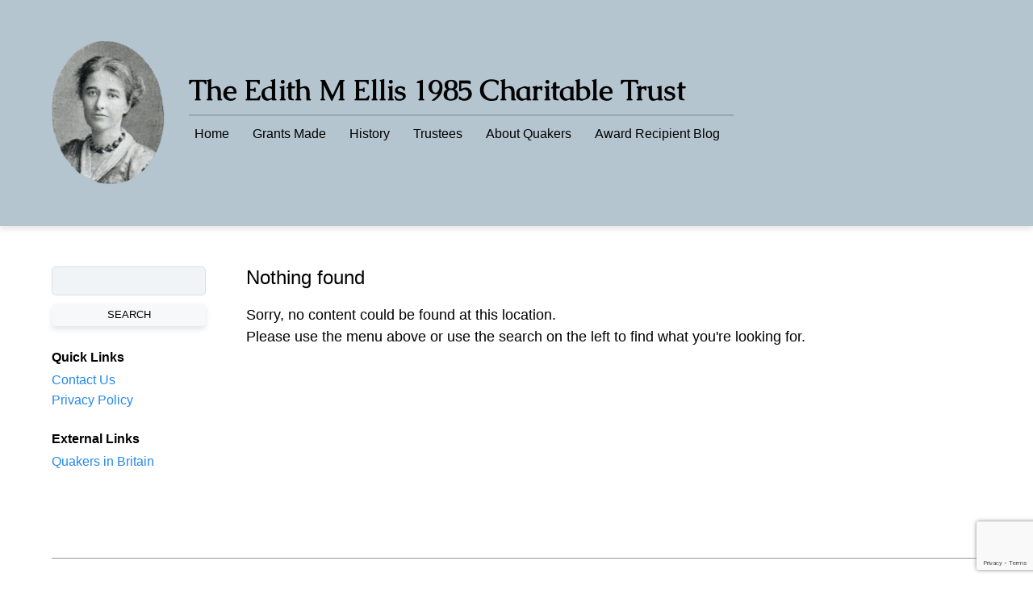

--- FILE ---
content_type: text/html; charset=utf-8
request_url: https://www.google.com/recaptcha/api2/anchor?ar=1&k=6Leo8p0UAAAAAC1jHSL56Bu-oo7MLY8z6g_41YDr&co=aHR0cHM6Ly90aGVlZGl0aG1lbGxpc2NoYXJpdGFibGV0cnVzdC5vcmc6NDQz&hl=en&v=N67nZn4AqZkNcbeMu4prBgzg&size=invisible&anchor-ms=20000&execute-ms=30000&cb=28lli7ydswma
body_size: 49094
content:
<!DOCTYPE HTML><html dir="ltr" lang="en"><head><meta http-equiv="Content-Type" content="text/html; charset=UTF-8">
<meta http-equiv="X-UA-Compatible" content="IE=edge">
<title>reCAPTCHA</title>
<style type="text/css">
/* cyrillic-ext */
@font-face {
  font-family: 'Roboto';
  font-style: normal;
  font-weight: 400;
  font-stretch: 100%;
  src: url(//fonts.gstatic.com/s/roboto/v48/KFO7CnqEu92Fr1ME7kSn66aGLdTylUAMa3GUBHMdazTgWw.woff2) format('woff2');
  unicode-range: U+0460-052F, U+1C80-1C8A, U+20B4, U+2DE0-2DFF, U+A640-A69F, U+FE2E-FE2F;
}
/* cyrillic */
@font-face {
  font-family: 'Roboto';
  font-style: normal;
  font-weight: 400;
  font-stretch: 100%;
  src: url(//fonts.gstatic.com/s/roboto/v48/KFO7CnqEu92Fr1ME7kSn66aGLdTylUAMa3iUBHMdazTgWw.woff2) format('woff2');
  unicode-range: U+0301, U+0400-045F, U+0490-0491, U+04B0-04B1, U+2116;
}
/* greek-ext */
@font-face {
  font-family: 'Roboto';
  font-style: normal;
  font-weight: 400;
  font-stretch: 100%;
  src: url(//fonts.gstatic.com/s/roboto/v48/KFO7CnqEu92Fr1ME7kSn66aGLdTylUAMa3CUBHMdazTgWw.woff2) format('woff2');
  unicode-range: U+1F00-1FFF;
}
/* greek */
@font-face {
  font-family: 'Roboto';
  font-style: normal;
  font-weight: 400;
  font-stretch: 100%;
  src: url(//fonts.gstatic.com/s/roboto/v48/KFO7CnqEu92Fr1ME7kSn66aGLdTylUAMa3-UBHMdazTgWw.woff2) format('woff2');
  unicode-range: U+0370-0377, U+037A-037F, U+0384-038A, U+038C, U+038E-03A1, U+03A3-03FF;
}
/* math */
@font-face {
  font-family: 'Roboto';
  font-style: normal;
  font-weight: 400;
  font-stretch: 100%;
  src: url(//fonts.gstatic.com/s/roboto/v48/KFO7CnqEu92Fr1ME7kSn66aGLdTylUAMawCUBHMdazTgWw.woff2) format('woff2');
  unicode-range: U+0302-0303, U+0305, U+0307-0308, U+0310, U+0312, U+0315, U+031A, U+0326-0327, U+032C, U+032F-0330, U+0332-0333, U+0338, U+033A, U+0346, U+034D, U+0391-03A1, U+03A3-03A9, U+03B1-03C9, U+03D1, U+03D5-03D6, U+03F0-03F1, U+03F4-03F5, U+2016-2017, U+2034-2038, U+203C, U+2040, U+2043, U+2047, U+2050, U+2057, U+205F, U+2070-2071, U+2074-208E, U+2090-209C, U+20D0-20DC, U+20E1, U+20E5-20EF, U+2100-2112, U+2114-2115, U+2117-2121, U+2123-214F, U+2190, U+2192, U+2194-21AE, U+21B0-21E5, U+21F1-21F2, U+21F4-2211, U+2213-2214, U+2216-22FF, U+2308-230B, U+2310, U+2319, U+231C-2321, U+2336-237A, U+237C, U+2395, U+239B-23B7, U+23D0, U+23DC-23E1, U+2474-2475, U+25AF, U+25B3, U+25B7, U+25BD, U+25C1, U+25CA, U+25CC, U+25FB, U+266D-266F, U+27C0-27FF, U+2900-2AFF, U+2B0E-2B11, U+2B30-2B4C, U+2BFE, U+3030, U+FF5B, U+FF5D, U+1D400-1D7FF, U+1EE00-1EEFF;
}
/* symbols */
@font-face {
  font-family: 'Roboto';
  font-style: normal;
  font-weight: 400;
  font-stretch: 100%;
  src: url(//fonts.gstatic.com/s/roboto/v48/KFO7CnqEu92Fr1ME7kSn66aGLdTylUAMaxKUBHMdazTgWw.woff2) format('woff2');
  unicode-range: U+0001-000C, U+000E-001F, U+007F-009F, U+20DD-20E0, U+20E2-20E4, U+2150-218F, U+2190, U+2192, U+2194-2199, U+21AF, U+21E6-21F0, U+21F3, U+2218-2219, U+2299, U+22C4-22C6, U+2300-243F, U+2440-244A, U+2460-24FF, U+25A0-27BF, U+2800-28FF, U+2921-2922, U+2981, U+29BF, U+29EB, U+2B00-2BFF, U+4DC0-4DFF, U+FFF9-FFFB, U+10140-1018E, U+10190-1019C, U+101A0, U+101D0-101FD, U+102E0-102FB, U+10E60-10E7E, U+1D2C0-1D2D3, U+1D2E0-1D37F, U+1F000-1F0FF, U+1F100-1F1AD, U+1F1E6-1F1FF, U+1F30D-1F30F, U+1F315, U+1F31C, U+1F31E, U+1F320-1F32C, U+1F336, U+1F378, U+1F37D, U+1F382, U+1F393-1F39F, U+1F3A7-1F3A8, U+1F3AC-1F3AF, U+1F3C2, U+1F3C4-1F3C6, U+1F3CA-1F3CE, U+1F3D4-1F3E0, U+1F3ED, U+1F3F1-1F3F3, U+1F3F5-1F3F7, U+1F408, U+1F415, U+1F41F, U+1F426, U+1F43F, U+1F441-1F442, U+1F444, U+1F446-1F449, U+1F44C-1F44E, U+1F453, U+1F46A, U+1F47D, U+1F4A3, U+1F4B0, U+1F4B3, U+1F4B9, U+1F4BB, U+1F4BF, U+1F4C8-1F4CB, U+1F4D6, U+1F4DA, U+1F4DF, U+1F4E3-1F4E6, U+1F4EA-1F4ED, U+1F4F7, U+1F4F9-1F4FB, U+1F4FD-1F4FE, U+1F503, U+1F507-1F50B, U+1F50D, U+1F512-1F513, U+1F53E-1F54A, U+1F54F-1F5FA, U+1F610, U+1F650-1F67F, U+1F687, U+1F68D, U+1F691, U+1F694, U+1F698, U+1F6AD, U+1F6B2, U+1F6B9-1F6BA, U+1F6BC, U+1F6C6-1F6CF, U+1F6D3-1F6D7, U+1F6E0-1F6EA, U+1F6F0-1F6F3, U+1F6F7-1F6FC, U+1F700-1F7FF, U+1F800-1F80B, U+1F810-1F847, U+1F850-1F859, U+1F860-1F887, U+1F890-1F8AD, U+1F8B0-1F8BB, U+1F8C0-1F8C1, U+1F900-1F90B, U+1F93B, U+1F946, U+1F984, U+1F996, U+1F9E9, U+1FA00-1FA6F, U+1FA70-1FA7C, U+1FA80-1FA89, U+1FA8F-1FAC6, U+1FACE-1FADC, U+1FADF-1FAE9, U+1FAF0-1FAF8, U+1FB00-1FBFF;
}
/* vietnamese */
@font-face {
  font-family: 'Roboto';
  font-style: normal;
  font-weight: 400;
  font-stretch: 100%;
  src: url(//fonts.gstatic.com/s/roboto/v48/KFO7CnqEu92Fr1ME7kSn66aGLdTylUAMa3OUBHMdazTgWw.woff2) format('woff2');
  unicode-range: U+0102-0103, U+0110-0111, U+0128-0129, U+0168-0169, U+01A0-01A1, U+01AF-01B0, U+0300-0301, U+0303-0304, U+0308-0309, U+0323, U+0329, U+1EA0-1EF9, U+20AB;
}
/* latin-ext */
@font-face {
  font-family: 'Roboto';
  font-style: normal;
  font-weight: 400;
  font-stretch: 100%;
  src: url(//fonts.gstatic.com/s/roboto/v48/KFO7CnqEu92Fr1ME7kSn66aGLdTylUAMa3KUBHMdazTgWw.woff2) format('woff2');
  unicode-range: U+0100-02BA, U+02BD-02C5, U+02C7-02CC, U+02CE-02D7, U+02DD-02FF, U+0304, U+0308, U+0329, U+1D00-1DBF, U+1E00-1E9F, U+1EF2-1EFF, U+2020, U+20A0-20AB, U+20AD-20C0, U+2113, U+2C60-2C7F, U+A720-A7FF;
}
/* latin */
@font-face {
  font-family: 'Roboto';
  font-style: normal;
  font-weight: 400;
  font-stretch: 100%;
  src: url(//fonts.gstatic.com/s/roboto/v48/KFO7CnqEu92Fr1ME7kSn66aGLdTylUAMa3yUBHMdazQ.woff2) format('woff2');
  unicode-range: U+0000-00FF, U+0131, U+0152-0153, U+02BB-02BC, U+02C6, U+02DA, U+02DC, U+0304, U+0308, U+0329, U+2000-206F, U+20AC, U+2122, U+2191, U+2193, U+2212, U+2215, U+FEFF, U+FFFD;
}
/* cyrillic-ext */
@font-face {
  font-family: 'Roboto';
  font-style: normal;
  font-weight: 500;
  font-stretch: 100%;
  src: url(//fonts.gstatic.com/s/roboto/v48/KFO7CnqEu92Fr1ME7kSn66aGLdTylUAMa3GUBHMdazTgWw.woff2) format('woff2');
  unicode-range: U+0460-052F, U+1C80-1C8A, U+20B4, U+2DE0-2DFF, U+A640-A69F, U+FE2E-FE2F;
}
/* cyrillic */
@font-face {
  font-family: 'Roboto';
  font-style: normal;
  font-weight: 500;
  font-stretch: 100%;
  src: url(//fonts.gstatic.com/s/roboto/v48/KFO7CnqEu92Fr1ME7kSn66aGLdTylUAMa3iUBHMdazTgWw.woff2) format('woff2');
  unicode-range: U+0301, U+0400-045F, U+0490-0491, U+04B0-04B1, U+2116;
}
/* greek-ext */
@font-face {
  font-family: 'Roboto';
  font-style: normal;
  font-weight: 500;
  font-stretch: 100%;
  src: url(//fonts.gstatic.com/s/roboto/v48/KFO7CnqEu92Fr1ME7kSn66aGLdTylUAMa3CUBHMdazTgWw.woff2) format('woff2');
  unicode-range: U+1F00-1FFF;
}
/* greek */
@font-face {
  font-family: 'Roboto';
  font-style: normal;
  font-weight: 500;
  font-stretch: 100%;
  src: url(//fonts.gstatic.com/s/roboto/v48/KFO7CnqEu92Fr1ME7kSn66aGLdTylUAMa3-UBHMdazTgWw.woff2) format('woff2');
  unicode-range: U+0370-0377, U+037A-037F, U+0384-038A, U+038C, U+038E-03A1, U+03A3-03FF;
}
/* math */
@font-face {
  font-family: 'Roboto';
  font-style: normal;
  font-weight: 500;
  font-stretch: 100%;
  src: url(//fonts.gstatic.com/s/roboto/v48/KFO7CnqEu92Fr1ME7kSn66aGLdTylUAMawCUBHMdazTgWw.woff2) format('woff2');
  unicode-range: U+0302-0303, U+0305, U+0307-0308, U+0310, U+0312, U+0315, U+031A, U+0326-0327, U+032C, U+032F-0330, U+0332-0333, U+0338, U+033A, U+0346, U+034D, U+0391-03A1, U+03A3-03A9, U+03B1-03C9, U+03D1, U+03D5-03D6, U+03F0-03F1, U+03F4-03F5, U+2016-2017, U+2034-2038, U+203C, U+2040, U+2043, U+2047, U+2050, U+2057, U+205F, U+2070-2071, U+2074-208E, U+2090-209C, U+20D0-20DC, U+20E1, U+20E5-20EF, U+2100-2112, U+2114-2115, U+2117-2121, U+2123-214F, U+2190, U+2192, U+2194-21AE, U+21B0-21E5, U+21F1-21F2, U+21F4-2211, U+2213-2214, U+2216-22FF, U+2308-230B, U+2310, U+2319, U+231C-2321, U+2336-237A, U+237C, U+2395, U+239B-23B7, U+23D0, U+23DC-23E1, U+2474-2475, U+25AF, U+25B3, U+25B7, U+25BD, U+25C1, U+25CA, U+25CC, U+25FB, U+266D-266F, U+27C0-27FF, U+2900-2AFF, U+2B0E-2B11, U+2B30-2B4C, U+2BFE, U+3030, U+FF5B, U+FF5D, U+1D400-1D7FF, U+1EE00-1EEFF;
}
/* symbols */
@font-face {
  font-family: 'Roboto';
  font-style: normal;
  font-weight: 500;
  font-stretch: 100%;
  src: url(//fonts.gstatic.com/s/roboto/v48/KFO7CnqEu92Fr1ME7kSn66aGLdTylUAMaxKUBHMdazTgWw.woff2) format('woff2');
  unicode-range: U+0001-000C, U+000E-001F, U+007F-009F, U+20DD-20E0, U+20E2-20E4, U+2150-218F, U+2190, U+2192, U+2194-2199, U+21AF, U+21E6-21F0, U+21F3, U+2218-2219, U+2299, U+22C4-22C6, U+2300-243F, U+2440-244A, U+2460-24FF, U+25A0-27BF, U+2800-28FF, U+2921-2922, U+2981, U+29BF, U+29EB, U+2B00-2BFF, U+4DC0-4DFF, U+FFF9-FFFB, U+10140-1018E, U+10190-1019C, U+101A0, U+101D0-101FD, U+102E0-102FB, U+10E60-10E7E, U+1D2C0-1D2D3, U+1D2E0-1D37F, U+1F000-1F0FF, U+1F100-1F1AD, U+1F1E6-1F1FF, U+1F30D-1F30F, U+1F315, U+1F31C, U+1F31E, U+1F320-1F32C, U+1F336, U+1F378, U+1F37D, U+1F382, U+1F393-1F39F, U+1F3A7-1F3A8, U+1F3AC-1F3AF, U+1F3C2, U+1F3C4-1F3C6, U+1F3CA-1F3CE, U+1F3D4-1F3E0, U+1F3ED, U+1F3F1-1F3F3, U+1F3F5-1F3F7, U+1F408, U+1F415, U+1F41F, U+1F426, U+1F43F, U+1F441-1F442, U+1F444, U+1F446-1F449, U+1F44C-1F44E, U+1F453, U+1F46A, U+1F47D, U+1F4A3, U+1F4B0, U+1F4B3, U+1F4B9, U+1F4BB, U+1F4BF, U+1F4C8-1F4CB, U+1F4D6, U+1F4DA, U+1F4DF, U+1F4E3-1F4E6, U+1F4EA-1F4ED, U+1F4F7, U+1F4F9-1F4FB, U+1F4FD-1F4FE, U+1F503, U+1F507-1F50B, U+1F50D, U+1F512-1F513, U+1F53E-1F54A, U+1F54F-1F5FA, U+1F610, U+1F650-1F67F, U+1F687, U+1F68D, U+1F691, U+1F694, U+1F698, U+1F6AD, U+1F6B2, U+1F6B9-1F6BA, U+1F6BC, U+1F6C6-1F6CF, U+1F6D3-1F6D7, U+1F6E0-1F6EA, U+1F6F0-1F6F3, U+1F6F7-1F6FC, U+1F700-1F7FF, U+1F800-1F80B, U+1F810-1F847, U+1F850-1F859, U+1F860-1F887, U+1F890-1F8AD, U+1F8B0-1F8BB, U+1F8C0-1F8C1, U+1F900-1F90B, U+1F93B, U+1F946, U+1F984, U+1F996, U+1F9E9, U+1FA00-1FA6F, U+1FA70-1FA7C, U+1FA80-1FA89, U+1FA8F-1FAC6, U+1FACE-1FADC, U+1FADF-1FAE9, U+1FAF0-1FAF8, U+1FB00-1FBFF;
}
/* vietnamese */
@font-face {
  font-family: 'Roboto';
  font-style: normal;
  font-weight: 500;
  font-stretch: 100%;
  src: url(//fonts.gstatic.com/s/roboto/v48/KFO7CnqEu92Fr1ME7kSn66aGLdTylUAMa3OUBHMdazTgWw.woff2) format('woff2');
  unicode-range: U+0102-0103, U+0110-0111, U+0128-0129, U+0168-0169, U+01A0-01A1, U+01AF-01B0, U+0300-0301, U+0303-0304, U+0308-0309, U+0323, U+0329, U+1EA0-1EF9, U+20AB;
}
/* latin-ext */
@font-face {
  font-family: 'Roboto';
  font-style: normal;
  font-weight: 500;
  font-stretch: 100%;
  src: url(//fonts.gstatic.com/s/roboto/v48/KFO7CnqEu92Fr1ME7kSn66aGLdTylUAMa3KUBHMdazTgWw.woff2) format('woff2');
  unicode-range: U+0100-02BA, U+02BD-02C5, U+02C7-02CC, U+02CE-02D7, U+02DD-02FF, U+0304, U+0308, U+0329, U+1D00-1DBF, U+1E00-1E9F, U+1EF2-1EFF, U+2020, U+20A0-20AB, U+20AD-20C0, U+2113, U+2C60-2C7F, U+A720-A7FF;
}
/* latin */
@font-face {
  font-family: 'Roboto';
  font-style: normal;
  font-weight: 500;
  font-stretch: 100%;
  src: url(//fonts.gstatic.com/s/roboto/v48/KFO7CnqEu92Fr1ME7kSn66aGLdTylUAMa3yUBHMdazQ.woff2) format('woff2');
  unicode-range: U+0000-00FF, U+0131, U+0152-0153, U+02BB-02BC, U+02C6, U+02DA, U+02DC, U+0304, U+0308, U+0329, U+2000-206F, U+20AC, U+2122, U+2191, U+2193, U+2212, U+2215, U+FEFF, U+FFFD;
}
/* cyrillic-ext */
@font-face {
  font-family: 'Roboto';
  font-style: normal;
  font-weight: 900;
  font-stretch: 100%;
  src: url(//fonts.gstatic.com/s/roboto/v48/KFO7CnqEu92Fr1ME7kSn66aGLdTylUAMa3GUBHMdazTgWw.woff2) format('woff2');
  unicode-range: U+0460-052F, U+1C80-1C8A, U+20B4, U+2DE0-2DFF, U+A640-A69F, U+FE2E-FE2F;
}
/* cyrillic */
@font-face {
  font-family: 'Roboto';
  font-style: normal;
  font-weight: 900;
  font-stretch: 100%;
  src: url(//fonts.gstatic.com/s/roboto/v48/KFO7CnqEu92Fr1ME7kSn66aGLdTylUAMa3iUBHMdazTgWw.woff2) format('woff2');
  unicode-range: U+0301, U+0400-045F, U+0490-0491, U+04B0-04B1, U+2116;
}
/* greek-ext */
@font-face {
  font-family: 'Roboto';
  font-style: normal;
  font-weight: 900;
  font-stretch: 100%;
  src: url(//fonts.gstatic.com/s/roboto/v48/KFO7CnqEu92Fr1ME7kSn66aGLdTylUAMa3CUBHMdazTgWw.woff2) format('woff2');
  unicode-range: U+1F00-1FFF;
}
/* greek */
@font-face {
  font-family: 'Roboto';
  font-style: normal;
  font-weight: 900;
  font-stretch: 100%;
  src: url(//fonts.gstatic.com/s/roboto/v48/KFO7CnqEu92Fr1ME7kSn66aGLdTylUAMa3-UBHMdazTgWw.woff2) format('woff2');
  unicode-range: U+0370-0377, U+037A-037F, U+0384-038A, U+038C, U+038E-03A1, U+03A3-03FF;
}
/* math */
@font-face {
  font-family: 'Roboto';
  font-style: normal;
  font-weight: 900;
  font-stretch: 100%;
  src: url(//fonts.gstatic.com/s/roboto/v48/KFO7CnqEu92Fr1ME7kSn66aGLdTylUAMawCUBHMdazTgWw.woff2) format('woff2');
  unicode-range: U+0302-0303, U+0305, U+0307-0308, U+0310, U+0312, U+0315, U+031A, U+0326-0327, U+032C, U+032F-0330, U+0332-0333, U+0338, U+033A, U+0346, U+034D, U+0391-03A1, U+03A3-03A9, U+03B1-03C9, U+03D1, U+03D5-03D6, U+03F0-03F1, U+03F4-03F5, U+2016-2017, U+2034-2038, U+203C, U+2040, U+2043, U+2047, U+2050, U+2057, U+205F, U+2070-2071, U+2074-208E, U+2090-209C, U+20D0-20DC, U+20E1, U+20E5-20EF, U+2100-2112, U+2114-2115, U+2117-2121, U+2123-214F, U+2190, U+2192, U+2194-21AE, U+21B0-21E5, U+21F1-21F2, U+21F4-2211, U+2213-2214, U+2216-22FF, U+2308-230B, U+2310, U+2319, U+231C-2321, U+2336-237A, U+237C, U+2395, U+239B-23B7, U+23D0, U+23DC-23E1, U+2474-2475, U+25AF, U+25B3, U+25B7, U+25BD, U+25C1, U+25CA, U+25CC, U+25FB, U+266D-266F, U+27C0-27FF, U+2900-2AFF, U+2B0E-2B11, U+2B30-2B4C, U+2BFE, U+3030, U+FF5B, U+FF5D, U+1D400-1D7FF, U+1EE00-1EEFF;
}
/* symbols */
@font-face {
  font-family: 'Roboto';
  font-style: normal;
  font-weight: 900;
  font-stretch: 100%;
  src: url(//fonts.gstatic.com/s/roboto/v48/KFO7CnqEu92Fr1ME7kSn66aGLdTylUAMaxKUBHMdazTgWw.woff2) format('woff2');
  unicode-range: U+0001-000C, U+000E-001F, U+007F-009F, U+20DD-20E0, U+20E2-20E4, U+2150-218F, U+2190, U+2192, U+2194-2199, U+21AF, U+21E6-21F0, U+21F3, U+2218-2219, U+2299, U+22C4-22C6, U+2300-243F, U+2440-244A, U+2460-24FF, U+25A0-27BF, U+2800-28FF, U+2921-2922, U+2981, U+29BF, U+29EB, U+2B00-2BFF, U+4DC0-4DFF, U+FFF9-FFFB, U+10140-1018E, U+10190-1019C, U+101A0, U+101D0-101FD, U+102E0-102FB, U+10E60-10E7E, U+1D2C0-1D2D3, U+1D2E0-1D37F, U+1F000-1F0FF, U+1F100-1F1AD, U+1F1E6-1F1FF, U+1F30D-1F30F, U+1F315, U+1F31C, U+1F31E, U+1F320-1F32C, U+1F336, U+1F378, U+1F37D, U+1F382, U+1F393-1F39F, U+1F3A7-1F3A8, U+1F3AC-1F3AF, U+1F3C2, U+1F3C4-1F3C6, U+1F3CA-1F3CE, U+1F3D4-1F3E0, U+1F3ED, U+1F3F1-1F3F3, U+1F3F5-1F3F7, U+1F408, U+1F415, U+1F41F, U+1F426, U+1F43F, U+1F441-1F442, U+1F444, U+1F446-1F449, U+1F44C-1F44E, U+1F453, U+1F46A, U+1F47D, U+1F4A3, U+1F4B0, U+1F4B3, U+1F4B9, U+1F4BB, U+1F4BF, U+1F4C8-1F4CB, U+1F4D6, U+1F4DA, U+1F4DF, U+1F4E3-1F4E6, U+1F4EA-1F4ED, U+1F4F7, U+1F4F9-1F4FB, U+1F4FD-1F4FE, U+1F503, U+1F507-1F50B, U+1F50D, U+1F512-1F513, U+1F53E-1F54A, U+1F54F-1F5FA, U+1F610, U+1F650-1F67F, U+1F687, U+1F68D, U+1F691, U+1F694, U+1F698, U+1F6AD, U+1F6B2, U+1F6B9-1F6BA, U+1F6BC, U+1F6C6-1F6CF, U+1F6D3-1F6D7, U+1F6E0-1F6EA, U+1F6F0-1F6F3, U+1F6F7-1F6FC, U+1F700-1F7FF, U+1F800-1F80B, U+1F810-1F847, U+1F850-1F859, U+1F860-1F887, U+1F890-1F8AD, U+1F8B0-1F8BB, U+1F8C0-1F8C1, U+1F900-1F90B, U+1F93B, U+1F946, U+1F984, U+1F996, U+1F9E9, U+1FA00-1FA6F, U+1FA70-1FA7C, U+1FA80-1FA89, U+1FA8F-1FAC6, U+1FACE-1FADC, U+1FADF-1FAE9, U+1FAF0-1FAF8, U+1FB00-1FBFF;
}
/* vietnamese */
@font-face {
  font-family: 'Roboto';
  font-style: normal;
  font-weight: 900;
  font-stretch: 100%;
  src: url(//fonts.gstatic.com/s/roboto/v48/KFO7CnqEu92Fr1ME7kSn66aGLdTylUAMa3OUBHMdazTgWw.woff2) format('woff2');
  unicode-range: U+0102-0103, U+0110-0111, U+0128-0129, U+0168-0169, U+01A0-01A1, U+01AF-01B0, U+0300-0301, U+0303-0304, U+0308-0309, U+0323, U+0329, U+1EA0-1EF9, U+20AB;
}
/* latin-ext */
@font-face {
  font-family: 'Roboto';
  font-style: normal;
  font-weight: 900;
  font-stretch: 100%;
  src: url(//fonts.gstatic.com/s/roboto/v48/KFO7CnqEu92Fr1ME7kSn66aGLdTylUAMa3KUBHMdazTgWw.woff2) format('woff2');
  unicode-range: U+0100-02BA, U+02BD-02C5, U+02C7-02CC, U+02CE-02D7, U+02DD-02FF, U+0304, U+0308, U+0329, U+1D00-1DBF, U+1E00-1E9F, U+1EF2-1EFF, U+2020, U+20A0-20AB, U+20AD-20C0, U+2113, U+2C60-2C7F, U+A720-A7FF;
}
/* latin */
@font-face {
  font-family: 'Roboto';
  font-style: normal;
  font-weight: 900;
  font-stretch: 100%;
  src: url(//fonts.gstatic.com/s/roboto/v48/KFO7CnqEu92Fr1ME7kSn66aGLdTylUAMa3yUBHMdazQ.woff2) format('woff2');
  unicode-range: U+0000-00FF, U+0131, U+0152-0153, U+02BB-02BC, U+02C6, U+02DA, U+02DC, U+0304, U+0308, U+0329, U+2000-206F, U+20AC, U+2122, U+2191, U+2193, U+2212, U+2215, U+FEFF, U+FFFD;
}

</style>
<link rel="stylesheet" type="text/css" href="https://www.gstatic.com/recaptcha/releases/N67nZn4AqZkNcbeMu4prBgzg/styles__ltr.css">
<script nonce="Mrh2HaIVNlBwd3G9Hajuvg" type="text/javascript">window['__recaptcha_api'] = 'https://www.google.com/recaptcha/api2/';</script>
<script type="text/javascript" src="https://www.gstatic.com/recaptcha/releases/N67nZn4AqZkNcbeMu4prBgzg/recaptcha__en.js" nonce="Mrh2HaIVNlBwd3G9Hajuvg">
      
    </script></head>
<body><div id="rc-anchor-alert" class="rc-anchor-alert"></div>
<input type="hidden" id="recaptcha-token" value="[base64]">
<script type="text/javascript" nonce="Mrh2HaIVNlBwd3G9Hajuvg">
      recaptcha.anchor.Main.init("[\x22ainput\x22,[\x22bgdata\x22,\x22\x22,\[base64]/[base64]/[base64]/[base64]/[base64]/UltsKytdPUU6KEU8MjA0OD9SW2wrK109RT4+NnwxOTI6KChFJjY0NTEyKT09NTUyOTYmJk0rMTxjLmxlbmd0aCYmKGMuY2hhckNvZGVBdChNKzEpJjY0NTEyKT09NTYzMjA/[base64]/[base64]/[base64]/[base64]/[base64]/[base64]/[base64]\x22,\[base64]\\u003d\\u003d\x22,\[base64]/CvsKZDMOowozDjsOFfsKBw7Y5NsKDwqIMwrPCnMKcSG15wrMzw5FewpUKw6vDnsKkT8K2wrBWZQDCt1cbw4A2WQMKwrgHw6XDpMObwrjDkcKQw60JwoBTLU/DuMKCwrbDpnzClMOwfMKSw6vCpMKpScKZLcOATCTDn8KhVXrDocK/DMOVVnXCt8O0ZsO4w4hbbMKTw6fCp0xPwqk0Qw8CwpDDn1nDjcOJwojDvMKRHzJxw6TDmMOJwq3CvHXChy9EwrtNccO/YsOpwonCj8KKwpjCokXCtMOsYcKgKcKuwprDgGt6VVh7fsKIbsKIJMK/wrnCjMO3w48ew65hw5fCiQc4wpXCkEvDslHCgE7Cm3Q7w7PDv8K2IcKUwrxvdxcAwrHClsO0HEPCg2BEwqcCw6dCMsKBdH8EU8K6EVvDlhRfwrATwoPDncOdbcKVA8Oqwrt5w5DCvsKlb8KSUsKwQ8KHDloqwpTCi8KcJSLClV/DrMK6WUANSiQEDTvCqMOjNsO2w5lKHsKdw7pYF1/CvD3Co33CgWDCvcOJUgnDssO1NcKfw68dVcKwLiLCpsKUOBsTRMKsHgRww4ROcsKAcQ/DlMOqwqTCuyd1VsKdZwszwqgvw6/ChMOpCsK4UMO3w7ZEwpzDsMKbw7vDtXULH8O4wq9+wqHDpGEAw53DmxrCtMKbwo4cwpHDhQfDljt/w5ZUZMKzw77CvHfDjMKqwovDt8OHw7siC8OewocbP8KlXsKXYsKUwq3DkhZ6w6FZZl8lMEwnQQPDp8KhITbDrMOqasOZw6zCnxLDnMKlbh8BF8O4TxktU8OICyXDig8PI8Klw53CuMKfLFjDjF/DoMOXwo3CqcK3ccKOw5jCug/CtsKfw71owrwADQDDsSEFwrNwwpVeLnhKwqTCn8KPPcOaWmnDilEjwojDrcOfw5LDqGlYw6fDm8KDQsKeeQRDZBbDm2cCa8KEwr3DsX8IKEhaSx3Cm3LDtgABwpImL1XCnjjDu2JmKsO8w7HCr3/[base64]/CscKfckBywrRJwp5Dw5fDmsOxZE8Zw7LCu8K2wofDmsKLwr3DtcO5YVDCrS8OBsKowq/DskkHw6gGQEPCkwpUw5DCkMKOSDnCg8O+TMO2w6LDmy8LPcOiwrfCjytEZ8O/[base64]/w57CnsOWAhdkRjPDoB3CocKCw7zCucKVwpRzWHBCwobDlDTCgsK2Rm5/woXCrMKDw4spB2xHw4nDr2DCr8Kow4IHcMK9WMKOwpLDr2/DrMOgwr5Zw4ZkBcKtw54WbcOKw4DCi8Kfw5DCr1TDkMOBwoxaw6kSwphSesOAw5tFwr3CjgV7Al/CoMOow5shRmEew4HDqDbDgMO8w7wUw73CthDDoAc/U1vDoArCo346amLDjS3Ci8K8wrvCqMKXwrNOQMK5X8ODw47DgBXCoFTCmE/DhxjDoiTCpsO9w7tlwodsw7JAWSTCjcOnwoLDhMKhw7nCkGfDmMK7w5tsIyQewp0pw5k/[base64]/[base64]/w6jDvsOuKMKFZkrDrzPCr8K4JsOeO8Kxw6AXw7DCkjsIVMKzw4czwr9AwqNzw7kDw5U/[base64]/w5rDrHnCm0wDCMO3Y2HDk8K7P07CrMKbCsOKw4s9LF3ChAhYMj7DnkRcwpR8wrfDjnMQw6w0PsKvfHsePMOxw6ohwrN+VDwKIMO5w5cpYMKTesKpVcO9fT/[base64]/[base64]/DpsO1LkI8w5jDj8KeY8K8SzrDvBLCrcK6asK4EsKXecOiwooqw4XDgFdYw5ISesOZwo3DqcOcdVU8w7fCosODXsKIVHoiwopff8OAwogvJcKtN8OfwqEyw7nCplEVJMKTEMO7LEnDrMOiWMOww4bCjAg3GnVGHmQbBhEcwr/[base64]/DhSTCqCnDj8OqwqMxwqzChsO9fl5qV8Odwp3DgnnCigvDjzPDrMOqETYdP3kAH31Mw74nw755wp/CncKvwrFhw5TDvGHCjyTDtRxqWMKyAj4MHMKWC8OuwpbDpMKDLlFMw5XCusKTwo4dwrTDo8KgbHXDuMKCbxvDsmg/[base64]/DtsKgwpgywo3DriLCrsOkdcOuw7TDisKtfxXDvCvDk8OpwrcObiYxw7kIw7pfw57Ci3jDnyMLB8OHJh5Pw7bCmSnDj8K0GMK/[base64]/[base64]/Dlh47w43CjsKPw4YPL8OuHcOPAsOefCNub8Ojw43CiUg6bcKcTFcWA3nCnWvCqMKyNH1Fw5vDjkJpwoR4MAfDvQJKw4rDul/CvQtiIF4Uw4HDpGpSe8OfwpokwpXDiyMowqfCpxBwTMOrYcKXP8OSJcOcLW7DjSlnw7XCpCPDqgdAacK1woglwrzDv8OhcsOyGVjDmsK3M8O+WsO5w6LDuMKtaTVbI8KqwpHCpV3DiFkmwpJsecKew57Dt8O3NxVdVcOXw7/CrXUCWcOyw73Cu1bCq8O/[base64]/[base64]/CgcOfw5djTUPDgAl6ZitkSCI7EMOIwp/[base64]/Dr1PCpcOkwo1rMzXCpsKVWcKCwpjCvx8QwrzDlMO7woQzW8O2woRIUsKONT/DuMK8IhjDmG/Cly7DoRTDisOaw7gvwrLDtXdLESYDw7fDg0LCvC17Jx4jAsOXSsKVbHPDi8O8P2klZjHDjmLDicO9w78jwrHDkMK+wr1fw7Auw4LCu1/DscOGb17ChEPCnngew5fDoMKZw6AnfcKaw5HCm3Fjw7vCssKQw4JUw5XClE02KcORa3vDn8KPHcKIw6Vjw4poPU/DocKKJSLCg2FuwoANT8OPwoXDsjnCkcKLwrlUw6fDsQFpwpQBw7fDqk3DuVLDu8KPw4DCpC/[base64]/[base64]/[base64]/ClMO+WC8KBCgGw4l3wqkfw4LCqzLCqMKMwqUvOsKSwqvCnE/CtDfDtMKJTjrDnjNDHxLDssKSGikLIyvDj8OFcD1mUsObw5YYFsKVw4rCkT7DrWdGw7FXO0xAw4kaWH7CsWvCujDDu8OQw6TCmjUwJULCjyQ2w43CvcKxWGNwPF/CtzABS8Orw4nCr1TCgjnCo8OFwr3DuDfDi2PCmcOrwoDDo8K8dsO8wqZ+KGUaRErCiVnCilFTw4vDhMOpdAM1NMOFw5bCsBzCgnMww63DoXxYQcKdHmTCnA/CisKABcOIJTvDrcOJa8OZFcK8w5/DjAI5HSTDkUAtwrxZwr/[base64]/Dj8OEw7R0dHczwpPDkBXCuDpyw6TDiyDDgDdawpXDsi7Ckm0vw6rCoHXDu8OZLsOVesKGwqfDoD/CmcOIYsO6eHJowo7DujPCocK+wrHChcKwY8O2w5LDp3NaSsKuw6XDnsOcDsOTw73Dt8OlO8Klwp9Bw5cmQjcDXcO/FMKTw4Rpwp0Qwo98VXsVe1LCgE/CpsKOwrABwrIFwpPDp2VEG3XCkQEKP8OXSVtBcsKTFsK8wozCsMOyw7fDu1Y5RsOJwq3DqMOtew/ChjYWwpvDiMOXGcKoKk46w5rDlS8nQhcEw7cpw4UBMMOAKMKHHzHCiMKCf07DrsOWGS7DtsOJGhRWGTQVd8KPwpQpNHltwoJlCxrCg2AvMXpNUn9OTTbDtMKHwobChcOvesOJOGjCtBXDssKiQ8KRw6/[base64]/Ch3DDtsOGw7bDrsKkwoIdw5jDicOeZSPDuVjDtkAowoQ4wrzCoCgKw6PCpT/CsjFkw4rDigxIMMOfw7LCsCPCmBpNwqUtw7TCk8KLw75lPHNuD8KQB8KBDsO4wr1Uw4HCnsKywps4EgIRP8KcCkwnNHl2wrzCizfCkh94dBIew4HCmB5zw6zCjXtmw5TDkAHDmcKOJ8OvCHxIwpLChMK/w6PCksOrwrvCvcOcw57Cj8OcwrjDjFDClV4gw6MxwrbDjkHCv8KXLQt0Vg8owqcWeGY7wq1tLsOyIDlXWw/CgMK8w6PCusKewrZww45Sw55/[base64]/DqFjCkl3CpMKINMK3w7cmORXCrMOhwoRRCDnDpcKmw4bDhA/[base64]/[base64]/CoMKvPkxkacOZYcO9ecKDY1dZwrjDr2UOw5JiHAnCksOCwpoWWg9fw7gjwo/[base64]/N8K+KsOsSR/CmgZvw7Nsw4TCmcKrTxdpdsKAwq4zdwHDqW3DuQfDtTxjES3CvCEqVcKjdcK+TVPCgMK+wo7CgHTDoMOvw7RibzRQwrxxw77CvExiw6LDggYnVBLDl8KvPBF9w55gwpk2w7/CjxdfwqXDkMK6eAcbGj1Lw7oHwrXDggAuQcOweQgSw4nDpcOgZsOTHV/Ci8OKBcKcwp/[base64]/Dk0oNw6JdFCZfGsKBw7fDoAs8f1PCrEDCusKBBMOpw6bChsOHTCUYIS9OVBbDiWvCkXPDri8kw7tsw6BJwrd6cAgsIMK3ZkR6w69mGS/[base64]/DlE9+Kg94w6c8wp/DpcO4wpLCssKYwqfCjMKjTMK2wozDsnxDHsKWXsOiwr9yw5bCv8OQQlrCtsO0DCPDqcOVEsOwVnxHw5jDkSLDhAbCgMOkwrHCjsOma2B+MMO3wrpnRFR5wo7DsB0/QcKVw4vDpcKoM3PDhwpwSTHClC/DrMKHwrHDrFzCoMKjwrTClyvDnmHDtG8DHMOsUERjB3nDl3xBNSxfwq3Cl8OiJk9GTSrCssOEwokKEQwbA1vCicOfwpvDiMKYw5vCs1TDt8O8w5zCs3x/wp/[base64]/RcKHw7jDoAYNw4jDmcOqTHI0woPDtFPDpDZZwrVTw7bDnEJxPFzCkDbCmSc/JHrDjAjDjFDDqgnDsSMzNAptFELDiSEGT2U5w6VPZcOfBHoHT0vDlkJkwrVwXcOiKMOHXHgpWMOPwoPCokZMd8KKaMOqMsOHw7c1wr4Jw7LDnSUcw4JYw5DDmQ/CiMKRE37Cq14Vw4bCuMKCw5prw41Tw5FIKMO+wotpw6DDpVvDtWtkajVOw6nChcKKXsKpR8O/FMKPw4jCsX7DsXvCiMKUVE0iZgjDtnN6GcKXJSMTH8KlPcO3SHI8ARcqDcK5w54MwoVxw6nDqcK8MMOLwr8Sw5jDm2dQw5dmacKXwo44VWEUw6MmS8O/w55/F8KKw7/Dl8Ohw78dwoMIwp5wT0JHLsOTwrhlFsObwpzCvMKmw5hZfcO8KSNWw5AhesOkw5LDhnNywojDskVQwoc2wrPDpcOKw6DCrcKsw4zDiVZpw5rCqTIzIS/CmsKwwoc8OWtPIHbCozrCvFdfwoZMwrjDiV84wpTCtzjDo3rCj8KZWwbDp27DmBU+K0TCh8KGcWFUw5fDh1LDtzXDulxow4TDjcOZwq/DghBcw6goVsOLKsOuw4bDnMOHUMKqZ8ORwpHDjMKdI8OjZcOsIcO2wr3CqsK+w681wr3Dkg89w5xgwp5Lwrsow4nDixnDqgTDh8OVwpnChG0/wrfDosOiGTJ7wofDn0rCk23Dv3nDsXJgwrEMw6klw6AzGGA1RndgAsKtNMOjwqsgw7vCgWo9Nhcpw7bCpMOeC8KEfUsnw7vDq8KjwoPChcOowpkRwr/DisOXfMOnwrrDs8O/NRY4w67Dl1zChBnCi3fClyvDsGvDmnopZUMjw5MbwpDCthFvw6PCnsKrwpLCtMOYw6RAw6t9R8OswoQDAWYDw4BKEsK0wq9Pw68+ISMOwowgJhPCvsOFJ3ltwqPDuSTDjMK3wqfCncKcw6DDqMKbBsKpe8KVwooqKhVnIj/CjcK9FMOTXcKHEsKswpfDvj7CigHDnlMBMGp3Q8KuXjjDsBfDoHjChMOTDcOCc8OAwrYNCHLCocOjwpvCu8KqP8Krw6Rpw4vDmU3CgANGa3V/wqzCssOIw73Cm8K1w7Y5w4FNAMKWBEHDpMK1w6UswpXCkm/[base64]/DgTvChsKfNsOvGzrDvMOEEsOAwrLDvBRkwpvCj8OkVMKgT8OIwpDCvgV3awzDiR/CixtywqElw7/[base64]/CpT9vHijCig/CkmoXwow9w6XDtmtiWsOddMK+GxnCk8KtwojCn1cuwqzDi8K3CcOTAcOdJFcrw7bCpcKKKcOkw7APwptgwrnDmwLDu20Be3cKf8OSw70qAcOLw5LCmsKkw6hnaQdJw6TDsgrCicK4Y21qG0bCsT/[base64]/DnV7Do2vDlx7DlcKvJUrDozTCrAHDqxVAwr1qwq9nwr/DjiUCwqXCu2Nww7TDvgzCrEnCmznDvcKfw4MFw7XDrcKQNCPCmnrDkz99CzzDhMOOwrDCosOQG8KCw5EfwrLDhzIHw77CuXVzPcKTw4vCoMKcGMKGwrIuwoTDnMOPcMKYw7fCgB3CnsKVHWtZFyl+w4fCjTXCvMK1w7pcwp/Cl8K9wpvClsK1w68vHX01wrANw6FWAl9XSsKOB0fCljZUVcOWwoMZw7JTwqTCuB/[base64]/DqD0iUsKQI8OEWMK9wonChcOCHUNhTBvDt3YvOsO5XWXCmwoEwrDDpcO9bcKlw5vDhTXCvcKRwoNSwrZtZcKgw77DtcOjw5VSwpTDl8KGwrvDgSvCkjzDsUHCusKMw5rDuRrCi8KzwqvDvcKaYGYEw6liw6JFMsOYLQLCksK4YDvCtcOxNX/[base64]/w53CusO4MzpPfcKUA8OWZ8KoCix7KsOAw4/DnCLDpMOlw6hkDcKVE2YYUsOPwqrCvMOgdsO8w7g/VMKQw7IqJhDDpkzDl8OMwpFsQsOxwrM0Dl5MwqQmKMOZFcO3w7JLX8KudxYVwp/Dp8Kgwp5pwp3DgcKvW0bCh0/Dqm8tBMOVw7wxwqrDrFsiYzlsC2d/wrBdCx5hOcOBZHIiESLCusKJF8ORwrzDsMOEwpfCjAMGaMKDwpjDvk5mLcOQwoBHMV7Cpj5WXEMMwqrDnsOfwpnDv23CqiZLf8OFWAlCw5/Dj3g4woTDgjLClndwwqDCpgcDIRnCplBCwprCl2/[base64]/LsOVw7gkwpzCtzkRw5zDqcKLw6LDgMKPw6lDw4XCvMOiwo5xDDdsD3MSRCTCjyVrMGs4fwpKwpAIw44AWsOaw4EDED3DucOCPcKfwq9fw6Ulw6XCv8KRXSlRCHbDkGw+wrDDkCQhw4fDlcKVYMK+KEvDiMOLO0TDm08AR27DsMKBw543bsOZwr83w5oww603w7vCvsK/YsOUw6A2w6grGcOzAMKYwrnDhcKpLkBsw7rCvG81UEVSTcKQSmJ+wr/DnAXCrAV9E8KKTMK/MQjCrQ/DvcOhw6HCusO7w74AKnLCvjlCw4dBUjJWD8KUfhxeGE7Djzt/VhVoRUJ7CUQ0GS/DmSQWc8Krw6htw4DCmcKuU8Khw5wywrtnVyTDjcOZw51IRj/[base64]/CuGTDi0rDu8OaKQnDsUABw43DtijCm8OxH1Zhw5PCp8O5w4A0w7ZqKHFpbDVaAsK0wrhqw5kWwqnDvQpMw4gpw7Zqw4JNw5DDl8OkVMKcR0hIXMKywq5RN8OhwrHDmMKdw4JDK8OAw69XAEVSQcOdN0HCpMK8w7M3woVJwoHDpcO5IMOdM1PDgcK+wq4iG8K/QQpzMMKraDUQFHlJWcKzSGjDgyPCoRQoAELCrzUrw7Ylw5Mdw5zDtcO2w7LCh8KYPcKpEnfDnWnDniU0KcK6WsKPXQ8zwrHDvTBIIMOPwpc3w68YwqUbwpguw5XDv8OfcMKfW8OfRUwZw7d/[base64]/bkLDpsKsGcK9PsOyw7BAQRDDqsKIUB3CucKOWkgcVMKow5TDmRPDjsOVwo7CkRnCo0cIwojDhMOJbsKWwqzDucO9w7/[base64]/w4gyZw0TJ8KIVMOfJVBQwoo/V8Ohw7HDsh8sJyjCscKdwoNZH8K7ZVHDi8KRAUZ3wpBEw4fDkm/CqVdXKznCiMKkIMOewpgEWTx9Hl1+YcKrwrlWNsOHKMKmRD1nw53DlsKFwohcFHjCkzzCocK3MDB/X8KrNhrCmF7CrGZwER45w6vCocKGwpfCgWXDpcOowokuKMK+w6HDiHfCmsKXMcKYw4AARcK8wo7DukzDmibClMK+wp7CgBnDisKeQsOiwq3CpzctBMKewph6SsOgUipmYcOyw64nwpJpw6XDmV08wprDklpuRV0/BsKBASYeOUbDn0dLdVV6ZzBUVyXDnSnDsRXCmRXCtcKmFgvDiS3DjnBCw4/DvS8nwrEKw6/DtF/DrEplfHfCg2EmwobDqmfDvcKcX2HDvExowpdyK2nCjsK1w7oMw5bDv1QECFhKwos+DMKOB37DqcOuw6QIK8ODXsO9w4ZdwqtXwr1gw57ChsKFYwDCrRzCscOGQMKEw60/[base64]/CqcKRw57DicOBw7XChsOqF8OUeGgdazbDtMO3wpjDkUMKBzcHP8KfKAIBw6zDgQbDu8KBwoDDpcOowqHDkzvDmlwVw4XChEXClXs+wrfDjsKMesOKw6zDucK4wpwJwqlCwozCsGl/wpQBw6d3JsOSwprDhMK/E8Kgwr/DkDLCr8Khw4jCtsOuSinCnsO9w6dHw55Ww5p8w7okw7/[base64]/CosOtwp/CucKTA8O7w7TDscOzw5HCmVPChUAWwpvCtsO8w6U7w4kaw5/[base64]/[base64]/w6AJw6/DgMK0wq/ChcObO1nDv8O7djgHwrBqwpV6woB8w50UKF1ow5fDkcOpw6/DjsK6w4JIKVNqw5cAZXfCosOmwrTCpsKDwqxbw7E9KW1nBwRyY3t3w45RwpbCn8K/wpvCpw3DtsKLw6PDg1tSw7d1w4dcw7jDugLDucKgw4rCvcOkw6LCkA8RU8KjEsKxwoJWPcKXw6HDm8OBFsOmUcKRworCm3g7w5N9w7jDv8KrNMOuLkvCqsO3wrdFw53DtMO/[base64]/DsMKTLkbClsOca8OtfAEFTsOjeD5mHcOPwrUEw7XDuEnDvBnDjlwwdw8dbcKIwpHDrMOlT1zDu8K1AsOXDcOdwpTDmREhQiBHw4/Cn8OewpREw7HDnlPCuxPDhEYFwrXCtmPDuj/Ci1tbw4AVPX97wq3DgWjDvcOjw4TCvgvDicOELcOvEsKmw64vfGAaw5FswrEeZj3DujPCo1TDkS3CnhfCv8KTCMOMw5YOwrbDqFjDr8Kaw65bwrfDjMOqUXJoBsOrC8KgwqBewrcZw7JlBFvDlkLDkMO2bV/CkcOYZBZ4wr9gQMKPw4IRwo9rSkI1w6zDuRDCojvDg8O6QcOER0DDijFxWcKDw4fDmcOswrPCnypJICbDjSrCi8Kiw7PDlyvCoR/CjMKMShLDqW3Dn3TDhzzDkm7DhMKDwr40Q8KTWWnCnl90Mj3CosKkw6E5wqx8QcOUw5J+w5jCg8KHw5QvwpPCl8KKwqrCmTvDhj9ww73DrT3CrFwHU3sweytfw45pHMOxw6J/w4w1w4PCsg3DmCx6LA09w4nCosO7fCd5wqzCpsOxwobCu8KZJwzCv8OGamnCixzDp3XDrsOIw7TCtgpUwr4iUgpeR8K0IS/Do1wheUTDvcKSwqXDvMKXUR7DjMO3w6QrG8Kbw5jCv8OGw73Cr8KrWsOxwpNyw4NNwr/CmMKKwrvDoMKbwoPDqcKVwpnCsV1/EzLCkMOSWsKDdEdPwq56wqXClsK5wprDlT/Dh8Khw57DgT9zA3UjEAPCsRDDiMO8w7lCwpVCPsKfwq/[base64]/DpgbDlMO0FsKHP1R7asKIw4PDtMODwpMRw5/DssOlIsOGw6p1wrsYcxHDrsKqw4thZy1qwq9PNBbCkCPCih7CljVvw7kfesKZwqXCuDJowqJmHSLDrzjCu8KfAgtXwqIWRsKFwpIpfMKxwpIQP3nCvUzCpjBVwrPDkMKEwrM6w4VZbR/DlMOzwoDDqAEUwofCni/[base64]/CilPCnRjCrnfCnylHesO8f8OAw7waDzoVMsKDwqzCmRg0ecKzw4lmJcKXNsKfwrIGwr5zwpQkwprDmmTCiMKgf8OXLMKrKH7DlcKDwoJ/OmLDtXpsw6Fww6zDhSwHw6wWHGlcVh7CuXUNWMKLBMKHwrVWFsK7w5fCpsOqwrwnBRLCrsK+w5TDs8KPBMKVPypxNm4KwrELw5cVw71gwpTCsB7ChMKzw7E0wqZWKMO/FS/CiRlTwoTCgsOTwrXCoSbCgH0wc8KxOsKgIcO/[base64]/DjidQVm1/H8Kqw5gbw4ZBwqINw7LDnDDCvzvCncKXwqTCqxEpdcKPwr/[base64]/wq0RBSnCmMKywrXCpknCkF0qwq4Yw4RCw7vDtnTChsO5O8KYw60TOsOrasO0woNhRsOsw7FcwqnCjsKCw4rCrQjCjwR9bsOVw4oWATjCv8K5C8KcXsOvERMfNF3Cn8OmSCAPZMOVRMOgw5doFVLCtGcdJhFewqd9w5sTWcKBf8Oow6rDig/[base64]/DqETCnwxRdsO0wqIRwoJxXVjDicK9SG7DtiJaQ8KDFyHDhXzCs1jChwpQZ8KzKcKlw5XDhcK5w4HDuMK9R8KEw7bCpELDjjvDqCt/wpw5w494wrRHI8KIwpDDi8OMD8Kvw7/[base64]/GWrDicOJwpHDpMKyw4U0w5l+acKJwrrCh8Kfw6DDvmTCu8KnH1MofHfCgcK+wrdmN2c0wonDvRhGbcKXwrA1asKFH0/Cr3XDlFbCh3NLK2vDvcK1w6JiP8KhGRrDsMOhCHNSw43DmsOCwqvCn2nDp04Pw7I4KsKVAsOgdSE4w5DCpSHDrMO7LD/CtWl0w7bCoMKwwqNVP8O+TAXDisKSaDPCgGllBMK9fcOEw5HChcKFYMOdEsKQU2Qqwp3Cl8KRwr7DqMKAOgPDs8O2w5RqIMKUw6DDscKUw7F+LyHCisK8HQg/[base64]/[base64]/YsKMMWUvS03CpsOVwpXDownCoRQJwr/ChXDCmsKzw7jDlcOZS8Ovw4bDrsO5RBQsYsOvw6LDpB5Xw63Du0/[base64]/Di8KTLT3CjcK1eMKywrFswp7DtMKHwrXCp8OBahbCoVvDl8KCw7EGwqDCksK/OxQhV2xuwpHCqVdcBwjCgH1Lwo/[base64]/Ci0rCtAvDgDbDvHIEw5nCjn9DT2QodsKRFQFEenvCo8KiYiUTXMO6S8O+w75aw7tqc8KFflFuwqfCrsKcNhDDsMOILMKww61wwos8ZBBKwqfCr1HDkjxswrJ/w6ogDsOfwqlNZAvDg8KaJnAWw4DCssKnw5HDk8OIwoTDk1PCmjDClk7CtmrDq8Opf2bChCg0LMOtwoNyw7LCqxjDjMKtEiXDoh7CvMKvQcKsOMOYw57Cv0V9w70CwppDA8KMwrcIw63DlXTCm8KQP03DqyIoOMKNTiXDkVc4CFAaXcKZw6nDvcO/w41PP0DCvcKpShxZw7METn/DgXPDlcKKQ8K/[base64]/wrVXVcO/XmPCgsOFVlllw7zCs37Cp8K7C8KTR1dQND7DnsOhw6DDn0DClQ/Du8Onw6s3BsOiw6HCuhbCtQsGw5xLIsKew73Cn8KEw6jCp8OHTCrDusOcNxXCkjNmMcKPw64lLm1ECmk+w6Bsw5wdYG4Ew63DisOfby3ClzozFMOJenfDs8KNQcOVwoAmBlDDn8KiVHPCk8K1A35Dd8OwFMKeAsKHw5XCpMKSw7h/ZMOvAsOKw55eKkPDk8OcSXfCnQdlwpsYw79CUlrCglB9wpxRZRzCri/CgMODwqw6w5d8B8OgN8KXTsOOW8Ozw5XCr8OPw6vCu0YFw7l9Cn9+DDkEGcONccKhFMOKa8O/QVkGwqAVw4LCmsKNM8K+ZcOZwrgcFsOpwqslw7bCk8OHwr9xw7Qdwq7DhSo/[base64]/CrhnDrR4LN8KtWMOZw5MYDMKQw6DClMK7O8OsAlR8DyEDVsKcTsK2wqo/H1jCssOSwoUfEC4qw6c0XSDCi3LDi19nw4nDvMKgVnbCkyQPAMOpJcOxwoDDpE8AwpxSw6XCp0Y7LMOdw5LCscO/w4/[base64]/DgMK8GyrDg8OdwodNw4TDmUE3ADHCvlHCqsKPw7nDtcOhDcOlw5FGIcOvw6HCpcOjQhjDqFLCrGxPwqbDpAzCoMO+DzZcemDCjMOSG8KNfwPDgx/[base64]/DjcOBGT1GYsKQwoBGa8KSw4rDrRMiOmVBDMKJccO1wrXDi8KSw5cUw5fDo1XCu8KRwq5+wo4rwrUre0LDjQoiw53CuELDhcKoccOnwrYpwp/DuMK4IsKqP8KQw55cJ0DCpD5bHMKYaMKDAMO2wr4gEE3CrMO8E8Kww5fDpcOowpguK1Nyw4TCmsKxIcOuwoVwaFbDowrCmMOYXsOpXGIEw7/Dh8KDw4kFaMORwrRTMcOlw61MeMKmw5hPWMKRY2shwrNYw47CvsKMwozCgcOqVMOYwpzCulJVw57CrHfCvsOIdMKOL8Ofwr86DcKzQMKxwqkOaMOFw5bDjMKJRGkxw7BGL8OGw5Jiw4s+wpDCiBDCuVLCpsKMw7vCqsKRwpHCogzCmMKIw4/CncOCRcOcYVEsJR1pFVTDpAIgw7/Dvl/Du8OQZihQK8KrY1PCpRLClnjCtcO+PMKENTrDhMKxQSzCkMKAIsOrZBrCsAPDqirDlj9eLsKBw7pyw4rCmMKXw73Ck1PCpHZwVihTLmJ4U8KtOTxlw47DkMK/USEVKMOdAAZMworDgsOZwr1Aw6rDu3bDnX/Cq8KJMj7DukwhT3NLeAsqw587wo/Ci1LCjcK2w63CpnVSwqjChlhUw6vCtHd8fUbDsj3Dt8KZwqVxw4bCnsOhwqTDucK3w50jHQsXJsKJNHQqw5XCvcOIKcOCJ8O0HcK5w4/[base64]/w5ZyIsKnw7wPwq/DmzDDlSvDgWlCSArDocKow6zDncOeSSLDuFrCmT/DiXPCi8K+ZsKbFcOuwphhVsKaw5ZcLsK7wo45NsOww4xqV0xXSjvCjsObGzPCoAfDkzXDgQvDuxczA8KUVxY9w6jDpMKIw6Fqwq8WMsKmRGLDoTDCvMKSw5pVGmXCg8OIwok/T8Ozw5TDscKWMsKWwqnCoT5qwozDl2kgB8KwwrLDhMOSM8KFccOVw4QRJsKIw45xJcK/w6LDqWbCrMKMFwXCtcOsY8KjbcO/w5HCocOQRjvCuMO+wrDChMKBdMKgwojCvsOEw5tfw48fHQ5Hwph4bQYpB3jCnXnDnsOqR8KFTcOYw5QmKcOpDMK1w6kJwqLCosK+w5zDhzfDhMO+e8K7ZApoaSnDvMOKB8ORw6LDkcOswrF3w63Diko7HxPDgSkadnIlEGwyw6sTAsO9wq1IDy/CsRTDicOtw49IwppOM8KKOWHCsQsLNMOoIz8DworCgcO2RcKsB1N+w71NGFLCtsKQeR7Ch2luwrrClsOcwrd/w47Cm8OFDMO5cQHDuGrCnMOBw7rCs31AwpHDlcOKwpHDizUlwptbw7gwAcOgP8Kxwo7Dn2dXw58CwrfDqgwKwobDjMKSXi7DvMOQHMOCAkUpIVXCoCBlwr/DucOHV8OVw7vCk8OTEwkBw5Ncwp0nfsOkCcOwHik0AMOfVSVuw5ELB8OJw6zClxY8C8KXaMOndcKCw74wwow2woXDqsOYw7TCgDUuamvDrMK3w6AOw50NGDvDtD7DrMKTJA7DuMK/wr/Cv8Knw7zDhRQPQkNFw5NFwpDCicKiw48lCcOFwqjDol5pwpzCt3rDtzfDscKvw5BrwpQZZy5UwoRtFsKzwrQpa2PDvj/[base64]/V8K9w4U/wpnCjMKJX8KWwr4gwoLDiRccBT9Ew5rDp3gzDcO7w4Q3wprDnsOUejFSDMKFFRLCin3DnMOsCsKHFUjCt8O1w6PDjl3CvsOibl0uwqhsZV3DhnEfw6cjLcK4wpE/EMOVfGLDikZGwo8cw4bDvTN4wppYBMOtdFPDpQ/CnUsJPVRzw6QzwpLCkhInw4AZwrhtfQjDt8OKJsKUw4zCslYHP1xrEBfDhcOPw7jDkcKSw7FXY8O3VmFrwp/[base64]/DlMKxw6/ChsKTw7xsFMKZwqXDrDHCpMOwHTdQwoPCvX9aKcOjw7VOw4wwSMOYOClsHm9Jwoc+wrXDphhWw6DDk8KBU3rDqMKgwobDuMO2wr/DosKuw48ww4REw4fDtS9GwqfDjQ8bwrjDsMO9wppJw7fDkgcZw6rDiHrCuMK2w5MSw4AtBMOQDxw9woXCmg7DvVfDrXPDrw/[base64]/w7FRwr7DsMOHb087c8Okw7l4XcK/XGTDpcOhwpRSbcO/w6nCmwHCjiVgwqM2wo9SdcKgUMKRIQbDoUU/ccKYwrHCjMKsw5PDusKUw5HDpAjCqnrCqsK/wqzCucKjw5rCnGzDvcK2EcKNQmrDl8O4wo/CrsODw73Cr8OjwqpNT8KLwrdfbzEmwqcVwrleAMKswrbCqmPDq8KIwpXCtMKPGgJRwoEQw6LCucKDwqxuJ8KQBQPDisOHwqTDt8OYwoDDkX7DrSzCg8KDw6nDiMOsw5gMwqN/Y8OiwrcIw5RwWsOZwrlOXcKXw4RcU8Kewqk8w71qw5bDjRfDtRfDoFrCucO8FMKZw4pPwpDDvMO7EMOyDwIRT8KRfxZRXcOPIMKcbsOZLMKYwrPDsnTDvsKmwoXCmQrDiChSMBfCmShEw79WwrUKwr3Ci1/DmznDnMOKIsOiwqsTwpDDlsK6woDCvUpgM8KqO8KSw6PCmsOGJwVgBlrCkHtUwpLDujhVw7/CqVPCtVRUw5VrBV3CjcKuwpozw7bDl2hmOMK/WMOUQ8KgX14GEcKMLcOCw6BPBTXDsWLDiMKnHi0aCg1Xw50uGcKVwqV4w67CjjRiw7zDunDCvsO4w43CvF/DliLCkERZwqnCsBdzQ8KJf2bChmHCrMKMw4tmNylpwpYaIcKQL8KYPW9WBgnChSLCnMKlCMOkJsOyYWzClcKYOcOYcGLCtRLDmcKyBMOWwobDlzkNUUUywp7DisK/w4jDqMOOw73Cn8KnPyJ0w7/DgW3Dh8Ohw7ABcmbChcOvaz5DwpjDoMKiw5oCw5LCrz8Fw4gCwqVAeV/DliQhw67DvMOTCMK9w4JkHBVIEjDDqcKBMl/[base64]/DjXrCrWjDkXJISzoREnzChcONJ8O0H31zNE7DqAhxFigQw6IhIHbDqDYbATjCqSNbw4F1wphcMcOOMMOcwqzCvsOxX8KUwrAkS3MMRMKwwrnDvsOPwrlOw5Ytw7zDlcKrScOGwrUFbcKMwqEcw5XCisOaw5RkIMKQKsK5V8Osw4VVw7xJwoxow7bDknY3w4/Ch8Oew6hXL8OPcwPChcK6aQ3CtArDq8OpwpbDiSsPw7LDgsOQTMOYPcOpwoQtGHZhw7bCgcKowpQnNhTDjMKsw47CkEAKwqPDr8Otdg/Cr8OjD2nDqsOxG2PDrGoTwqHCqwHDhGV2w4xlZsKWEkNmw4fCqcKOw4zDrsKSw4DDg1thB8Kpw4DCscK4FUR9w5vDrWZGw4bDm2gQw5nDm8ODUzY\\u003d\x22],null,[\x22conf\x22,null,\x226Leo8p0UAAAAAC1jHSL56Bu-oo7MLY8z6g_41YDr\x22,0,null,null,null,1,[21,125,63,73,95,87,41,43,42,83,102,105,109,121],[7059694,193],0,null,null,null,null,0,null,0,null,700,1,null,0,\[base64]/76lBhmnigkZhAoZnOKMAhmv8xEZ\x22,0,0,null,null,1,null,0,0,null,null,null,0],\x22https://theedithmellischaritabletrust.org:443\x22,null,[3,1,1],null,null,null,1,3600,[\x22https://www.google.com/intl/en/policies/privacy/\x22,\x22https://www.google.com/intl/en/policies/terms/\x22],\x22o4w6lF8L24u/cRyzyG3lvWgdoA8Ojn/gtTqafI3+zcM\\u003d\x22,1,0,null,1,1769455590747,0,0,[78,186,217,73],null,[124,80,24],\x22RC-tGz8BrpeW6dsYA\x22,null,null,null,null,null,\x220dAFcWeA4uGIwTEU_RNan0PSYGfTJubp98kx3YtrP76O7dzRVmxJ8SkXoWSgA-DGrDGe7yOiDq4NMqjGncDQILIqh5Lt9R-3kZFw\x22,1769538390697]");
    </script></body></html>

--- FILE ---
content_type: text/css
request_url: https://theedithmellischaritabletrust.org/assets/themes/edithmellis/css/fonts.css?ver=230213.1
body_size: -148
content:
@font-face{font-family:"Caudex";src:url("../lib/font/caudex/Caudex-BoldItalic.woff2") format("woff2"),url("../lib/font/caudex/Caudex-BoldItalic.woff") format("woff");font-weight:bold;font-style:italic;font-display:swap}@font-face{font-family:"Caudex";src:url("../lib/font/caudex/Caudex.woff2") format("woff2"),url("../lib/font/caudex/Caudex.woff") format("woff");font-weight:normal;font-style:normal;font-display:swap}@font-face{font-family:"Caudex";src:url("../lib/font/caudex/Caudex-Italic.woff2") format("woff2"),url("../lib/font/caudex/Caudex-Italic.woff") format("woff");font-weight:normal;font-style:italic;font-display:swap}@font-face{font-family:"Caudex";src:url("../lib/font/caudex/Caudex-Bold.woff2") format("woff2"),url("../lib/font/caudex/Caudex-Bold.woff") format("woff");font-weight:bold;font-style:normal;font-display:swap}


--- FILE ---
content_type: text/css
request_url: https://theedithmellischaritabletrust.org/assets/themes/edithmellis/style.css?ver=230213.1
body_size: 2358
content:
*{-webkit-font-smoothing:antialiased;-moz-osx-font-smoothing:grayscale}html{font-size:1em;font-family:-apple-system,BlinkMacSystemFont,Segoe UI,Helvetica,Arial,sans-serif,Apple Color Emoji,Segoe UI Emoji}body{font-size:112.5%}.container{max-width:1300px;margin:0 auto;padding:0 5%}#header-wrapper{background-color:#b5c5d0;box-shadow:0 4px 6px rgba(0,0,0,.1)}#masthead{display:flex;padding:50px 0;align-items:center}#masthead h1{font-family:Caudex;font-weight:bold;font-size:2em;margin-bottom:10px;padding-bottom:10px;border-bottom:1px solid gray;letter-spacing:-0.02em}#masthead .portrait{margin-right:30px}#edith-portrait{width:140px;height:180px;background:url("img/portrait.png") no-repeat;background-size:100%}ul.menu li{display:inline-block;margin:0 10px 10px 0;font-size:1rem;padding:4px 7px;border-radius:5px}ul.menu li.current_page_item{font-weight:500;background-color:#4b6576;color:#fff}#content{display:flex;padding-top:50px}#content #secondary{width:200px;margin-right:50px}tr.shortlist{border:2px dashed}tr.shortlist td.human_id{font-weight:bold}.entry-content ul.toggle-m{list-style:none;margin:0 0 1em}.entry-content ul.toggle-m li{display:inline-block;margin:0 2px 0 0;padding:2px 15px;border-radius:9px;cursor:pointer;font-weight:500}.entry-content ul.toggle-m li.toggle:not(.active):hover{background-color:#2487eb;color:#fff}.entry-content ul.toggle-m li:first-child{padding-left:0}.entry-content ul.toggle-m li.active{background-color:#2487eb;color:#fff}.action-toggle{background-color:#f47800;color:#fff;font-size:.8em;border-radius:5px;padding:4px 8px;font-weight:bold;cursor:pointer}tr.has-outcome .action-toggle{background-color:#fff;color:inherit}tr.tablerow:not(.shortlist){border-bottom:1px solid #555}tr.tablerow.score-0:not(.has-outcome):not(.shortlist) td:first-child{background-color:#f99}tr.tablerow.score-0:not(.has-outcome):not(.shortlist) td.reviewers{color:#e12d39}tr.tablerow.has-score:not(.has-outcome):not(.shortlist) td:first-child{background-color:#fceec5}#primary{width:calc(100% - 200px)}#secondary{font-size:1rem}#secondary aside{margin-bottom:30px}#secondary h1{font-weight:600;margin:0 0 10px}#secondary a{display:block;color:#2487eb;margin-bottom:7px}#site-footer{padding:30px 0;margin:80px 0 30px;font-size:.8em;line-height:1.5em;border-top:1px solid #999}.entry-content h1{font-weight:500;font-size:1.35em;margin:0 0 20px}.entry-content h2,.entry-content h3,.entry-content h4{font-weight:500;font-size:1.25em;margin:30px 0 20px}.entry-content p{line-height:1.5em;margin:10px 0}.entry-content a{color:#2487eb;font-weight:600}.entry-content ul{list-style:disc;margin:10px 0 10px 50px}.entry-content ul li{margin:10px 0}.entry-content hr{margin:40px 0;display:block}h1.entry-title,.entry-header h1,h1.page-title,h1.app-title{font-family:Caudex;font-size:1.85em;line-height:1.3em;margin:0 0 20px;font-weight:bold}h1.app-title{margin:30px 0 30px}b,strong{font-weight:600}table{width:100%}table th,table td{padding:10px 0}img.alignright{float:right;margin:0 0 40px 40px}table#grants-table td.criteria,table#grants-table td.amount,table#grants-table th.criteria,table#grants-table th.amount{text-align:center}table#breakdown-table thead th{font-weight:normal}pre{font-size:12px}h4.trustee-name{font-family:Caudex;font-weight:bold;font-size:1.6em;margin:0 0 20px}.single-trustee{display:flex;margin:40px 0}.single-trustee img{width:225px;height:100%;margin-left:50px}.single-trustee p{line-height:1.5em}.acf-field input[type=text],.acf-field input[type=password],.acf-field input[type=date],.acf-field input[type=datetime],.acf-field input[type=datetime-local],.acf-field input[type=email],.acf-field input[type=month],.acf-field input[type=number],.acf-field input[type=search],.acf-field input[type=tel],.acf-field input[type=time],.acf-field input[type=url],.acf-field input[type=week],.acf-field textarea,.acf-field select{border:1px solid gray;padding:10px;font-size:1rem}.acf-field .acf-label label{font-weight:600}.acf-fields>.acf-field{padding:30px 0;border-top:none}.screen-reader-text{display:none}#searchform input[type=text]{background-color:#f1f4f6;border:1px solid #d9e1e7;font-size:.9rem;padding:9px;border-radius:5px;margin:0;width:100%}#searchform input[type=submit]{text-align:center;width:100%;padding:7px;text-transform:uppercase;font-size:.8rem;background-color:#f6f8f9;border-radius:5px;margin:10px 0 0;box-shadow:0 4px 6px rgba(0,0,0,.1)}form#download input[type=text]{background-color:#f1f4f6;border:1px solid #d9e1e7;font-size:.9rem;padding:9px;border-radius:5px;margin:10px 0;width:100%}form#download button{text-align:center;padding:10px 30px;text-transform:uppercase;font-size:.8rem;background-color:#daedfb;border-radius:5px;display:table;margin:10px auto 0;border:1px solid #85c6f4}.acf-form ul{margin:0}.acf-form ul li{cursor:pointer}ul.acf-radio-list li label,ul.acf-checkbox-list li label{font-size:1rem;line-height:1rem;cursor:pointer}.acf-field .acf-label label{font-size:1em;font-weight:500}.acf-fields>.acf-field{padding:30px 0;border-top:1px solid #999}.acf-notice p{font-size:1rem;line-height:1.5em}.acf-field.acf-field-606c639f33456{text-align:center;padding:30px 0 50px 0}.acf-field.acf-field-606c639f33456 p{margin:0}.acf-form{margin-top:30px}.callout{background-color:#fceec5;border-left:5px solid #f0b428;padding:20px 20px}.callout h1,.callout h2,.callout h3,.callout h4{font-size:1.1em;margin:0 0 10px}.callout p:last-child{margin-bottom:0}.acf-form-submit input,a.button{text-align:center;padding:10px 30px;text-transform:uppercase;font-size:.8rem;background-color:#daedfb;border-radius:5px;display:table;margin:10px auto 0;border:1px solid #85c6f4;color:inherit}a.button{margin:30px auto}.flex-area{display:flex}.flex-area section{border:1px solid;flex-grow:1;padding:20px;margin:0 15px 15px}.flex-area section h3{margin:0 0 1em}tr.new:not(.has-outcome) td a.review{color:#fa6923}table#trustee-review{font-size:1rem;line-height:1.3em}ul.incomplete-fields{font-size:.95rem}#trustee-review td,#trustee-review th{padding:20px}#trustee-review th{background-color:#efefef}#trustee-review td.actions{min-width:25%}#trustee-review td.actions ul{list-style:none;margin:0}#trustee-review td.actions ul li{margin:0 0 5px}#trustee-review td.actions ul li.heading{text-transform:uppercase;font-size:.7rem;border-bottom:1px solid;font-weight:500}#trustee-review tr.has-outcome{opacity:.5}#trustee-review tr.has-outcome.successful{background-color:#e2f9e3}#trustee-review tr.has-outcome.unsuccessful{background-color:#f9d5d7}#trustee-review tr.has-outcome a{color:#000}#trustee-review:not(.shortlist) td.shortlist-only,#trustee-review:not(.shortlist) th.shortlist-only{display:none}div.form-field{margin:30px 0;padding-top:30px;border-top:1px solid #ccc}div.form-field .label{font-weight:bold;font-size:1.05em;margin-bottom:10px}div.form-field .value{line-height:1.5em}div.form-field table{margin:20px 0}div.form-field table tr:nth-child(even){background-color:#e1e9f9}div.form-field table th{background-color:#e1e9f9}div.form-field table th,div.form-field table td{padding:10px 15px;font-size:.9em}h2.review-form{font-weight:bold}.acf-field.hidden{display:none}#primary.application-form .acf-field.acf-field-message,#primary.application-form .acf-field.acf-field-message .acf-label label{font-family:Caudex;font-size:1.85rem;font-weight:bold;margin:0;padding:30px 0 5px}.acf-repeater{font-size:.9rem}.acf-repeater a.button{float:left;display:block;float:right;display:block;padding:10px 15px;margin:0 0 20px;background-color:#fceec5;border-color:#f0b428}.acf-file-uploader a.button{display:inline-block;padding:1px 10px;margin:0 0 20px;background-color:#fceec5;border-color:#f0b428}body.blog article.post{margin:0 0 30px;padding:0 0 30px;border-bottom:1px solid #ddd}.entry-meta{margin:20px 0}.entry-content{line-height:1.5em}.entry-content p{line-height:1.5em}.entry-content ul{margin:1em 2em}.entry-content ul li{margin:1em 0}.entry-content .acf-form ul{margin:0}.acf-input-prepend,.acf-input-append{font-size:1rem;line-height:1rem;padding:13px 11px;min-height:30px}.wpcf7{max-width:400px}.wpcf7 input,.wpcf7 textarea{border:1px solid #bbb;padding:9px}.wpcf7 input[type=submit]{display:table;margin:0 auto;padding:6px 20px;border-radius:5px}body.trustee-review #primary,body.trustee-review #review-form-wrapper{width:47.5%}body.trustee-review #content{justify-content:space-between}body.trustee-review #acf-form{font-size:.9rem;background-color:#ecf4fc;padding:30px;max-height:80vh;overflow-y:scroll;border:2px solid #000}body.trustee-review #acf-form textarea{background-color:#fff}body.trustee-review #acf-form .acf-field{padding:15px 0}body.trustee-review #acf-form .description{font-size:.9rem;line-height:1.3em;margin:0}body.trustee-review #acf-form .description p{margin:.5em 0;font-size:.95rem}body.trustee-review #acf-form .description p:first-child{margin-top:0}body.trustee-review #acf-form .description p:last-child{margin-bottom:0}body.trustee-review #acf-form .description a{text-decoration:underline;color:#2487eb}@media only screen and (max-width: 768px){body.page-template-application-form #secondary,body.page-application-edit #secondary{display:none}body.page-template-application-form #primary,body.page-application-edit #primary{width:100%}}@media only screen and (min-width: 280px)and (max-width: 568px){#masthead .portrait{display:none}ul.menu li{margin:0}#secondary{display:none}#primary{width:100%}.single-trustee{display:block}.single-trustee img{width:100%;margin:20px 0}}@font-face{font-family:"emeticon";src:url("lib/font/icons/icomoon.eot?95n9qw");src:url("lib/font/icons/icomoon.eot?95n9qw#iefix") format("embedded-opentype"),url("lib/font/icons/icomoon.ttf?95n9qw") format("truetype"),url("lib/font/icons/icomoon.woff?95n9qw") format("woff"),url("lib/font/icons/icomoon.svg?95n9qw#icomoon") format("svg");font-weight:normal;font-style:normal;font-display:block}[class^=icon-],[class*=" icon-"]{font-family:"emeticon" !important;speak:never;font-style:normal;font-weight:normal;font-variant:normal;text-transform:none;line-height:1;-webkit-font-smoothing:antialiased;-moz-osx-font-smoothing:grayscale}.icon-star:before{content:""}.icon-flag:before{content:""}.icon-flag{display:inline-block}.icon-flag.green{color:#27aa83}.icon-flag.yellow{color:#f0b428}.icon-flag.red{color:#e12d39}tr.has-outcome .icon-flag{display:none}
